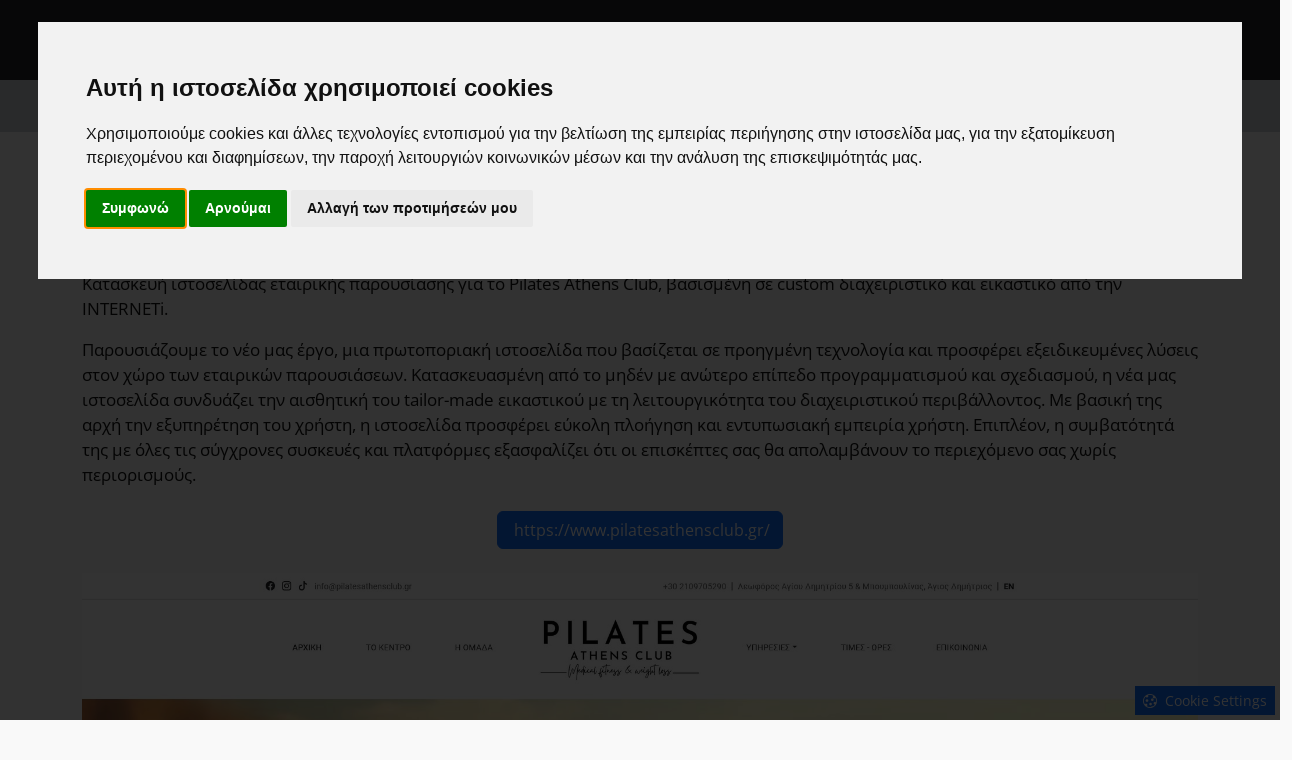

--- FILE ---
content_type: text/html; charset=UTF-8
request_url: https://www.interneti.gr/projects-%CE%BA%CE%B1%CF%84%CE%B1%CF%83%CE%BA%CE%B5%CF%85%CE%AE%CF%82-%CE%B9%CF%83%CF%84%CE%BF%CF%83%CE%B5%CE%BB%CE%AF%CE%B4%CE%B1%CF%82/pilates-athens-club
body_size: 5515
content:
<!doctype html>
<html lang="el">
<head>
<meta charset="utf-8">
<title>Pilates Athens Club | INTERNETi</title>
<meta name="description" content="Κατασκευή ιστοσελίδας εταιρικής παρουσίασης για το Pilates Athens Club, βασισμένη σε custom διαχειριστικό και εικαστικό από την INTERNETi.. Παρουσιάζουμε τ...">
<meta name="rating" content="General">
<meta name="revisit-after" content="14 days">
<meta name="robots" content="index, follow">
<meta name="author" content="INTERNETi">
<meta name="copyright" content="Copyright, 2026 Interneti Κατασκευή Ιστοσελίδων">
<meta name="distribution" content="Global">
<link rel="alternate" href="https://www.interneti.gr/projects-κατασκευής-ιστοσελίδας/pilates-athens-club" hreflang="el"/>
<link rel="alternate" href="https://www.interneti.gr/en/web-development-projects/pilates-athens-club" hreflang="en"/>
<link rel="canonical" href="https://www.interneti.gr/projects-κατασκευής-ιστοσελίδας/pilates-athens-club">
<link rel="shortcut icon" href="/images/favicon.gif">
<meta name="viewport" content="width=device-width, initial-scale=1, shrink-to-fit=no">
<meta name="theme-color" content="#fff">
<link rel="apple-touch-icon" href="/images/144x144.png">
<meta property="og:title" content="Pilates Athens Club | INTERNETi" />
<meta property="og:description" content="Κατασκευή ιστοσελίδας εταιρικής παρουσίασης για το Pilates Athens Club, βασισμένη σε custom διαχειριστικό και εικαστικό από την INTERNETi.. Παρουσιάζουμε τ...">
<meta property="og:type" content="website">
<meta property="og:url" content="https://www.interneti.gr/projects-κατασκευής-ιστοσελίδας/pilates-athens-club">
<meta property="og:image" content="https://www.interneti.gr/photos/pilates-athens-club-438329.jpg">
<link rel="stylesheet" href="https://cdn.jsdelivr.net/npm/bootstrap@5.3.0-alpha1/dist/css/bootstrap.min.css">
<link rel="stylesheet" href="/css/index.css?v=4.50">
<link rel="stylesheet" href="https://cdn.jsdelivr.net/npm/@fancyapps/ui@4.0/dist/fancybox.css">
	<link rel="preload" as="image" href="https://www.interneti.gr/thumbs/pilates-athens-club-438329.jpg"><link rel="preload" href="https://cdn.jsdelivr.net/npm/bootstrap-icons@1.11.0/font/fonts/bootstrap-icons.woff2" as="font" type="font/woff2" crossorigin="anonymous">
</head>
<body>
<!-- Google Tag Manager (noscript) -->
<noscript><iframe src="https://www.googletagmanager.com/ns.html?id=GTM-WLSKGR8B"
height="0" width="0" style="display:none;visibility:hidden"></iframe></noscript>
<!-- End Google Tag Manager (noscript) -->
<header>
<div class="header-sm bg-dark pb-2">
    <div class="container-flex">
        <div class="row">
            <div class="col-lg-5 offset-xl-1 text-center text-lg-start mt-4 logo">
                <a href="/" title="Κατασκευή Ιστοσελίδων & SEO"><img src="/images/logo.png" title="Κατασκευή Ιστοσελίδων & SEO" alt="Κατασκευή Ιστοσελίδων & SEO" width="300" height="47" class="img-fluid"></a>
            </div>
            <div class="col-lg-6 col-xl-5 text-center text-lg-end mt-4 mt-lg-3">
                <nav class="navbar navbar-dark bg-none">
                    <div class="container">
                        <div class="navbar-brand ms-auto text-dark fw-bold pe-2">MENU</div>
                        <button title="menu" class="navbar-toggler border-dark" type="button" data-bs-toggle="offcanvas" data-bs-target="#offcanvasDarkNavbar" aria-controls="offcanvasDarkNavbar">
                            <span class="navbar-toggler-icon"></span>
                        </button>
                        <div class="offcanvas offcanvas-end text-bg-dark" tabindex="-1" id="offcanvasDarkNavbar" aria-labelledby="offcanvasDarkNavbarLabel">
                            <div class="offcanvas-header text-start bg-black">
                                <div class="offcanvas-title pe-3 small" id="offcanvasDarkNavbarLabel">
                                    <div class="mt-1 mb-3"><a href="tel:00306948625064" title="Επικοινωνήστε μαζί μας στο +30 6948625064"><span class="bi bi-telephone me-1 text-white bg-primary rounded py-1 px-2"></span> +30 6948625064</a></div>
                                    <div class="mb-3"><a href="mailto:info@interneti.gr" title="Επικοινωνήστε μαζί μας στο info@interneti.gr"><span class="bi bi-envelope me-1  text-white bg-primary rounded py-1 px-2"></span> info@interneti.gr</a></div>
                                    <span class="bi bi-globe2 me-1  text-white bg-primary rounded py-1 px-2"></span> <span class="text-ccc">GR</span> / <a href="/en/web-development-projects/pilates-athens-club" title="English">EN</a>
                                </div>
                                <button type="button" class="btn-close btn-close-white" data-bs-dismiss="offcanvas" aria-label="Close"></button>
                            </div>
                            <div class="offcanvas-body">
                                <ul class="navbar-nav justify-content-end flex-grow-1 pe-3 text-start fs-5">
                                    <li class="nav-item"><a class="nav-link" href="/" title="Αρχική">Αρχική</a></li><li class="nav-item"><a class="nav-link" href="/η-εταιρεία" title="Εταιρεία">Εταιρεία</a></li><li class="nav-item"><a class="nav-link" href="/υπηρεσίες/" title="Υπηρεσίες">Υπηρεσίες</a></li><li class="nav-item"><a class="nav-link" href="/projects-κατασκευής-ιστοσελίδας/" title="Projects">Projects</a></li><li class="nav-item"><a class="nav-link" href="/blog/" title="Development Blog">Development Blog</a></li><li class="nav-item"><a class="nav-link" href="/επικοινωνία" title="Επικοινωνία">Επικοινωνία</a></li>                                    <li><hr class="my-3"></li>
                                    <li class="text-capitalize text-ccc lh-sm text-09">Μια μικρή ομάδα νέων ανθρώπων με όραμα, όρεξη και δημιουργικότητα, θέτοντας υψηλούς στόχους για εμάς, τους συνεργάτες και τους πελάτες μας. Για εμάς κάθε νέο project αποτελεί μια νέα πρόκληση κι ένα νέο σενάριο επιτυχίας.</li>
                                </ul>
                            </div>
                        </div>
                    </div>
                </nav>
            </div>
        </div>
    </div>
</div>
</header><div class="breadcrumbs py-3 bg-dark-subtle">
    <div class="container">
        <div class="row">
            <div class="col-12 small">
                <nav  style="--bs-breadcrumb-divider: url(&#34;data:image/svg+xml,%3Csvg xmlns='http://www.w3.org/2000/svg' width='8' height='8'%3E%3Cpath d='M2.5 0L1 1.5 3.5 4 1 6.5 2.5 8l4-4-4-4z' fill='%236c757d'/%3E%3C/svg%3E&#34;);" aria-label="breadcrumb">
                    <ol itemscope itemtype="https://schema.org/BreadcrumbList" class="breadcrumb py-0 my-0">
                        <li itemprop="itemListElement" itemscope itemtype="https://schema.org/ListItem" class="breadcrumb-item"><a itemprop="item" href="/" title="Αρχική"><span itemprop="name">Αρχική</span></a><meta itemprop="position" content="1"></li>
                                                <li itemprop="itemListElement" itemscope itemtype="https://schema.org/ListItem" class="breadcrumb-item"><a itemprop="item" href="/projects-κατασκευής-ιστοσελίδας/" title="Projects"><span itemprop="name">Projects</span></a><meta itemprop="position" content="2"></li>
                                                        <li itemprop="itemListElement" itemscope itemtype="https://schema.org/ListItem" class="breadcrumb-item"><a itemprop="item" href="/projects-κατασκευής-ιστοσελίδας/pilates-athens-club" title="Pilates Athens Club"><span itemprop="name">Pilates Athens Club</span></a><meta itemprop="position" content="3"></li>
                                                </ol>
                </nav>
            </div>
        </div>
    </div>
</div><div class="main py-5">
    <div class="container">

    	
        <div class="row">
            <div class="col-12">
                <h1>Pilates Athens Club</h1>
                <hr class="w-25 bg-primary">
                                <p class="lh-base">Κατασκευή ιστοσελίδας εταιρικής παρουσίασης για το Pilates Athens Club, βασισμένη σε custom διαχειριστικό και εικαστικό από την INTERNETi.</p>
<p class="lh-base">Παρουσιάζουμε το νέο μας έργο, μια πρωτοποριακή ιστοσελίδα που βασίζεται σε προηγμένη τεχνολογία και προσφέρει εξειδικευμένες λύσεις στον χώρο των εταιρικών παρουσιάσεων. Κατασκευασμένη από το μηδέν με ανώτερο επίπεδο προγραμματισμού και σχεδιασμού, η νέα μας ιστοσελίδα συνδυάζει την αισθητική του tailor-made εικαστικού με τη λειτουργικότητα του διαχειριστικού περιβάλλοντος. Με βασική της αρχή την εξυπηρέτηση του χρήστη, η ιστοσελίδα προσφέρει εύκολη πλοήγηση και εντυπωσιακή εμπειρία χρήστη. Επιπλέον, η συμβατότητά της με όλες τις σύγχρονες συσκευές και πλατφόρμες εξασφαλίζει ότι οι επισκέπτες σας θα απολαμβάνουν το περιεχόμενο σας χωρίς περιορισμούς.</p>                	                <div class="py-2 text-center">
	                	<a href="https://www.pilatesathensclub.gr/" title="Link https://www.pilatesathensclub.gr/" target="_blank" class="btn btn-primary"><span class="bi bi-eye me-1"></span> https://www.pilatesathensclub.gr/</a>
	                </div>
                    <div class="text-center w-100">
	                   <img src="/photos/pilates-athens-club-438329.jpg" class="img-fluid mx-auto mt-3" title="Pilates Athens Club" alt="Pilates Athens Club">
                    </div>
	                	            </div>
        </div>

        
        
        
    </div>
</div><footer>
<div class="bg-dark pt-5 pb-3 footer">
    <div class="container">
        <div class="row g-4">
            <div class="col-md-3 text-center align-self-center">
                <a href="/"><img src="/images/logo.png" title="Κατασκευή Ιστοσελίδων & SEO" alt="Κατασκευή Ιστοσελίδων & SEO" width="300" height="47" class="img-fluid p-2"></a>
            </div>
            <div class="col-md-2">
                <h5 class="text-uppercase text-white mb-1 fw-bold">Σχετικά</h5>
                <ul class="list-group list-group-flush">
                    <li class="list-group-item bg-dark border-0 pb-0 px-0"><a href="/η-εταιρεία" class="nav-link p-0" title="Η Εταιρεία">Η Εταιρεία</a></li>
                    <li class="list-group-item bg-dark border-0 pb-0 px-0"><a href="/projects-κατασκευής-ιστοσελίδας/" class="nav-link p-0" title="Projects & Έργα">Projects & Έργα</a></li>
                    <li class="list-group-item bg-dark border-0 pb-0 px-0"><a href="/blog/" class="nav-link p-0" title="Development Blog">Development Blog</a></li>
                    <li class="list-group-item bg-dark border-0 pb-0 px-0"><a href="/επικοινωνία" class="nav-link p-0" title="Επικοινωνία">Επικοινωνία</a></li>
                    <li class="list-group-item bg-dark border-0 pb-0 px-0 mt-3"><a href="https://www.facebook.com/interneti.gr/" title="INTERNETi @ Facebook" target="_blank" rel="nofollow"><span class="bi bi-facebook me-1 text-white bg-primary rounded py-1 px-2"></span></a> <a href="https://www.linkedin.com/in/nick-zoumpoulis/" title="INTERNETi @ Linkedin" target="_blank" rel="nofollow" class="ms-2"><span class="bi bi-linkedin me-1 text-white bg-primary rounded py-1 px-2"></span></a></li>
                </ul>
            </div>
            <div class="col-md-3">
                <h5 class="text-uppercase text-white mb-1 fw-bold">Υπηρεσίες</h5>
                <ul class="list-group list-group-flush">
                                        <li class="list-group-item bg-dark border-0 pb-0 px-0"><a href="/υπηρεσίες/διαχείριση-στόλου" class="nav-link p-0" title="Διαχείριση Στόλου Ενοικίασης Αυτοκινήτων">Διαχείριση Στόλου Ενοικίασης Αυτοκινήτων</a></li>
                                                <li class="list-group-item bg-dark border-0 pb-0 px-0"><a href="/υπηρεσίες/ιστοσελίδες-rentacar" class="nav-link p-0" title="Ενοικιάσεις Αυτοκινήτων">Ενοικιάσεις Αυτοκινήτων</a></li>
                                                <li class="list-group-item bg-dark border-0 pb-0 px-0"><a href="/υπηρεσίες/ιστοσελίδες-εταιρικής-παρουσίασης" class="nav-link p-0" title="Εταιρική Παρουσίαση">Εταιρική Παρουσίαση</a></li>
                                                <li class="list-group-item bg-dark border-0 pb-0 px-0"><a href="/υπηρεσίες/ηλεκτρονικός-κατάλογος-προϊόντων" class="nav-link p-0" title="Ηλεκτρονικός Κατάλογος">Ηλεκτρονικός Κατάλογος</a></li>
                                                <li class="list-group-item bg-dark border-0 pb-0 px-0"><a href="/υπηρεσίες/κατασκευή-eshop" class="nav-link p-0" title="Ηλεκτρονικό Κατάστημα">Ηλεκτρονικό Κατάστημα</a></li>
                                                <li class="list-group-item bg-dark border-0 pb-0 px-0"><a href="/υπηρεσίες/custom-ιστοσελίδες" class="nav-link p-0" title="Custom Συστήματα">Custom Συστήματα</a></li>
                                            </ul>
            </div>
            <div class="col-md-4">
                <h5 class="text-uppercase text-white mb-1 fw-bold">Επικοινωνία</h5>
                <ul class="list-group list-group-flush">
                    <li class="list-group-item bg-dark border-0 pb-0 px-0"><a href="/επικοινωνία" class="nav-link p-0" title="Επικοινωνία"><span class="bi bi-house-door me-1"></span> Εξαπόλεως, Ρόδος</a></li>
                    <li class="list-group-item bg-dark border-0 pb-0 px-0"><a href="tel:00306948625064" class="nav-link p-0" title="Επικοινωνήστε μαζί μας στο +30 6948625064"><span class="bi bi-telephone me-1"></span> +30 6948625064</a></li>
                    <li class="list-group-item bg-dark border-0 pb-0 px-0"><a href="tel:00302241133742" class="nav-link p-0" title="Επικοινωνήστε μαζί μας στο +30 2241133742"><span class="bi bi-telephone me-1"></span> +30 2241133742</a></li>
                    <li class="list-group-item bg-dark border-0 pb-0 px-0"><a href="mailto:info@interneti.gr" class="nav-link p-0" title="Επικοινωνήστε μαζί μας στο info@interneti.gr"><span class="bi bi-envelope me-1"></span> info@interneti.gr</a></li>
                    <li class="list-group-item bg-dark border-0 pb-0 px-0 mt-2"><img src="/images/icon_W2_aa.jpg" title="WCAG 2-AA Compliant" alt="WCAG 2-AA Compliant" width="102" height="32" loading="lazy"></li>
                </ul>
            </div>
        </div>
        <hr class="border-secondary border-1 opacity-50">
        <div class="row g-2 align-items-center">
            <div class="col-md-12 text-center">
                <small class="text-ccc">&copy; Copyright 2005-2026 INTERNETi, bringing the art, to the cart <span class="bi bi-emoji-wink"></span></small>
            </div>
        </div>
    </div>
</div>
</footer><script src="/js/cookie-consent.js" charset="UTF-8"></script>
<script>
window.dataLayer = window.dataLayer || [];
function gtag(){
    dataLayer.push(arguments);
}
gtag('consent', 'default', {
    'ad_storage': 'denied',
    'ad_user_data': 'denied',
    'ad_personalization': 'denied',
    'analytics_storage': 'denied'
});
</script>
<script type="text/javascript" charset="UTF-8">
document.addEventListener('DOMContentLoaded', function () 
{
    cookieconsent.run(
    {
        "notice_banner_type":"interstitial",
        "consent_type":"express",
        "palette":"light",
        "language":"el",
        "page_load_consent_levels":["strictly-necessary"],
        "notice_banner_reject_button_hide":false,
        "preferences_center_close_button_hide":false,
        "page_refresh_confirmation_buttons":false,
        "callbacks": 
        {
            "scripts_specific_loaded": (level) => 
            {
                switch(level) 
                {
                    case 'targeting':
                    gtag('consent', 'update', 
                    {
                        'ad_storage': 'granted',
                        'ad_user_data': 'granted',
                        'ad_personalization': 'granted',
                        'analytics_storage': 'granted'
                    });
                    break;
                }
            }
        },
        "callbacks_force": true
    });
});
</script>
<!-- Google Tag Manager -->
<script type="text/plain" data-cookie-consent="tracking">(function(w,d,s,l,i){w[l]=w[l]||[];w[l].push({'gtm.start':
new Date().getTime(),event:'gtm.js'});var f=d.getElementsByTagName(s)[0],
j=d.createElement(s),dl=l!='dataLayer'?'&l='+l:'';j.async=true;j.src=
'https://www.googletagmanager.com/gtm.js?id='+i+dl;f.parentNode.insertBefore(j,f);
})(window,document,'script','dataLayer','GTM-WLSKGR8B');</script>
<!-- End Google Tag Manager -->
<a href="#" id="open_preferences_center" title="Cookie Settings" class="btn btn-sm rounded-0 btn-primary text-white border-0 btn-cookie"><span class="bi bi-cookie me-1"></span> Cookie Settings</a>
<script src="https://cdn.jsdelivr.net/combine/npm/bootstrap@5.3.3,npm/lazyload@2.0.0-rc.2"></script>
<script src="/js/functions.js?1.05" async></script>
<script>
document.addEventListener('DOMContentLoaded', function() {
const header = document.getElementsByClassName('header');
    if(header.length > 0) 
    {
        const userAgent = navigator.userAgent || navigator.vendor || window.opera;
        const isIOS = /iPad|iPhone|iPod/.test(userAgent) && !window.MSStream;
        const headerElement = header[0];
        headerElement.style.backgroundImage = "url('/images/slider.webp')";
        headerElement.style.backgroundSize = "cover";
        headerElement.style.backgroundRepeat = "no-repeat";
        headerElement.style.backgroundPosition = "center bottom";
        if(!isIOS){headerElement.style.backgroundAttachment = "fixed";}
    }
});
</script>
<script src="https://cdn.jsdelivr.net/npm/@fancyapps/ui@4.0/dist/fancybox.umd.js"></script>
	<script type="application/ld+json">
{
  "@context": "https://schema.org",
  "@graph": [
    {
      "@type": "LocalBusiness",
      "@id": "https://www.interneti.gr/",
      "url": "https://www.interneti.gr/",
      "name": "INTERNETi",
      "brand": "INTERNETi",
      "slogan": "Προσφέρουμε υπηρεσίες κατασκευής custom ιστοσελίδων σε πολύ προσιτές τιμές. Η εξέλιξή μας βασίζεται στη δική σας επιτυχία!",
      "logo": {
        "@type": "ImageObject",
        "url": "https://www.interneti.gr/images/logo.png",
        "width": 300,
        "height": 47
      },
      "address": {
        "@type": "PostalAddress",
        "streetAddress": "Εξαπόλεως",
        "addressLocality": "Ρόδος",
        "addressRegion": "Δωδεκάνησα",
        "postalCode": "85100",
        "addressCountry": "GR"
      },
      "telephone": "306948625064",
      "openingHours": "Mon-Fri 09:00-18:00",
      "email": "info@interneti.gr",
      "knowsAbout": "Pilates Athens Club | INTERNETi",
      "image": "https://www.interneti.gr/images/featured.jpg",
      "priceRange": "€900-€4000"
    },
    {
      "@type": "WebSite",
      "@id": "https://www.interneti.gr/projects-κατασκευής-ιστοσελίδας/pilates-athens-club#website",
      "url": "https://www.interneti.gr/projects-κατασκευής-ιστοσελίδας/pilates-athens-club",
      "name": "INTERNETi",
      "description": "Προσφέρουμε υπηρεσίες κατασκευής custom ιστοσελίδων σε πολύ προσιτές τιμές. Η εξέλιξή μας βασίζεται στη δική σας επιτυχία!",
      "inLanguage": "el"
    },
    {
      "@type": "WebPage",
      "@id": "https://www.interneti.gr/projects-κατασκευής-ιστοσελίδας/pilates-athens-club#webpage",
      "url": "https://www.interneti.gr/projects-κατασκευής-ιστοσελίδας/pilates-athens-club",
      "name": "Pilates Athens Club | INTERNETi",
      "description": "",
      "inLanguage": "el"
    }
  ]
}
</script></body>
</html>

--- FILE ---
content_type: text/css
request_url: https://www.interneti.gr/css/index.css?v=4.50
body_size: 3298
content:
a,a:hover{text-decoration:none}ul.check-list li:before,ul.check-list.text-bg-primary li:before{font-family:bootstrap-icons;display:inline-block;top:3px;left:-5px;font-size:1rem}hr,hr.bg-primary{opacity:1!important}@font-face{font-display:swap;font-family:bootstrap-icons;src:url("https://cdn.jsdelivr.net/npm/bootstrap-icons@1.11.0/font/fonts/bootstrap-icons.woff2") format("woff2")}.bi::before,[class*=" bi-"]::before,[class^=bi-]::before{display:inline-block;font-family:bootstrap-icons!important;font-style:normal;font-weight:400!important;font-variant:normal;text-transform:none;line-height:1;vertical-align:-.125em;-webkit-font-smoothing:antialiased;-moz-osx-font-smoothing:grayscale}.bi-diagram-3::before{content:"\f2ee"}.bi-car-front::before{content:"\f7e1"}.bi-buildings::before{content:"\f87d"}.bi-clipboard-check::before{content:"\f28b"}.bi-cart-check::before{content:"\f23a"}.bi-newspaper::before{content:"\f4a3"}.bi-mouse::before{content:"\f499"}.bi-sliders::before{content:"\f56b"}.bi-arrow-right::before{content:"\f138"}.bi-facebook::before{content:"\f344"}.bi-speedometer::before{content:"\f57f"}.bi-linkedin::before{content:"\f472"}.bi-house-door::before{content:"\f423"}.bi-telephone::before{content:"\f5c1"}.bi-envelope::before{content:"\f32f"}.bi-emoji-wink::before{content:"\f32b"}.bi-globe2::before{content:"\f3ef"}.bi-twitter-x::before{content:"\f8db"}.bi-pinterest::before{content:"\f663"}.bi-whatsapp::before{content:"\f618"}.bi-copy::before{content:"\f759"}.bi-megaphone::before{content:"\f484"}.bi-columns-gap::before{content:"\f2cd"}.bi-exclamation-diamond::before{content:"\f335"}.bi-phone-flip::before{content:"\f77c"}.bi-journal-code::before{content:"\f43f"}.bi-google::before{content:"\f3f0"}.bi-lightning::before{content:"\f46f"}.bi-shield::before{content:"\f53f"}.bi-brush::before{content:"\f1d8"}.bi-arrows-expand::before{content:"\f14c"}.bi-star-fill::before{content:"\f586"}.bi-arrow-repeat::before{content:"\f130"}.bi-graph-up-arrow::before{content:"\f673"}.bi-cookie::before{content:"\f6ee"}@font-face{font-family:'Open Sans';font-style:normal;font-weight:300;font-stretch:100%;font-display:swap;src:url(https://fonts.gstatic.com/s/opensans/v35/memvYaGs126MiZpBA-UvWbX2vVnXBbObj2OVTSKmu1aB.woff2) format('woff2');unicode-range:U+0460-052F,U+1C80-1C88,U+20B4,U+2DE0-2DFF,U+A640-A69F,U+FE2E-FE2F}@font-face{font-family:'Open Sans';font-style:normal;font-weight:300;font-stretch:100%;font-display:swap;src:url(https://fonts.gstatic.com/s/opensans/v35/memvYaGs126MiZpBA-UvWbX2vVnXBbObj2OVTSumu1aB.woff2) format('woff2');unicode-range:U+0301,U+0400-045F,U+0490-0491,U+04B0-04B1,U+2116}@font-face{font-family:'Open Sans';font-style:normal;font-weight:300;font-stretch:100%;font-display:swap;src:url(https://fonts.gstatic.com/s/opensans/v35/memvYaGs126MiZpBA-UvWbX2vVnXBbObj2OVTSOmu1aB.woff2) format('woff2');unicode-range:U+1F00-1FFF}@font-face{font-family:'Open Sans';font-style:normal;font-weight:300;font-stretch:100%;font-display:swap;src:url(https://fonts.gstatic.com/s/opensans/v35/memvYaGs126MiZpBA-UvWbX2vVnXBbObj2OVTSymu1aB.woff2) format('woff2');unicode-range:U+0370-03FF}@font-face{font-family:'Open Sans';font-style:normal;font-weight:300;font-stretch:100%;font-display:swap;src:url(https://fonts.gstatic.com/s/opensans/v35/memvYaGs126MiZpBA-UvWbX2vVnXBbObj2OVTS2mu1aB.woff2) format('woff2');unicode-range:U+0590-05FF,U+200C-2010,U+20AA,U+25CC,U+FB1D-FB4F}@font-face{font-family:'Open Sans';font-style:normal;font-weight:300;font-stretch:100%;font-display:swap;src:url(https://fonts.gstatic.com/s/opensans/v35/memvYaGs126MiZpBA-UvWbX2vVnXBbObj2OVTSCmu1aB.woff2) format('woff2');unicode-range:U+0102-0103,U+0110-0111,U+0128-0129,U+0168-0169,U+01A0-01A1,U+01AF-01B0,U+0300-0301,U+0303-0304,U+0308-0309,U+0323,U+0329,U+1EA0-1EF9,U+20AB}@font-face{font-family:'Open Sans';font-style:normal;font-weight:300;font-stretch:100%;font-display:swap;src:url(https://fonts.gstatic.com/s/opensans/v35/memvYaGs126MiZpBA-UvWbX2vVnXBbObj2OVTSGmu1aB.woff2) format('woff2');unicode-range:U+0100-02AF,U+0304,U+0308,U+0329,U+1E00-1E9F,U+1EF2-1EFF,U+2020,U+20A0-20AB,U+20AD-20CF,U+2113,U+2C60-2C7F,U+A720-A7FF}@font-face{font-family:'Open Sans';font-style:normal;font-weight:300;font-stretch:100%;font-display:swap;src:url(https://fonts.gstatic.com/s/opensans/v35/memvYaGs126MiZpBA-UvWbX2vVnXBbObj2OVTS-muw.woff2) format('woff2');unicode-range:U+0000-00FF,U+0131,U+0152-0153,U+02BB-02BC,U+02C6,U+02DA,U+02DC,U+0304,U+0308,U+0329,U+2000-206F,U+2074,U+20AC,U+2122,U+2191,U+2193,U+2212,U+2215,U+FEFF,U+FFFD}@font-face{font-family:'Open Sans';font-style:normal;font-weight:400;font-stretch:100%;font-display:swap;src:url(https://fonts.gstatic.com/s/opensans/v35/memvYaGs126MiZpBA-UvWbX2vVnXBbObj2OVTSKmu1aB.woff2) format('woff2');unicode-range:U+0460-052F,U+1C80-1C88,U+20B4,U+2DE0-2DFF,U+A640-A69F,U+FE2E-FE2F}@font-face{font-family:'Open Sans';font-style:normal;font-weight:400;font-stretch:100%;font-display:swap;src:url(https://fonts.gstatic.com/s/opensans/v35/memvYaGs126MiZpBA-UvWbX2vVnXBbObj2OVTSumu1aB.woff2) format('woff2');unicode-range:U+0301,U+0400-045F,U+0490-0491,U+04B0-04B1,U+2116}@font-face{font-family:'Open Sans';font-style:normal;font-weight:400;font-stretch:100%;font-display:swap;src:url(https://fonts.gstatic.com/s/opensans/v35/memvYaGs126MiZpBA-UvWbX2vVnXBbObj2OVTSOmu1aB.woff2) format('woff2');unicode-range:U+1F00-1FFF}@font-face{font-family:'Open Sans';font-style:normal;font-weight:400;font-stretch:100%;font-display:swap;src:url(https://fonts.gstatic.com/s/opensans/v35/memvYaGs126MiZpBA-UvWbX2vVnXBbObj2OVTSymu1aB.woff2) format('woff2');unicode-range:U+0370-03FF}@font-face{font-family:'Open Sans';font-style:normal;font-weight:400;font-stretch:100%;font-display:swap;src:url(https://fonts.gstatic.com/s/opensans/v35/memvYaGs126MiZpBA-UvWbX2vVnXBbObj2OVTS2mu1aB.woff2) format('woff2');unicode-range:U+0590-05FF,U+200C-2010,U+20AA,U+25CC,U+FB1D-FB4F}@font-face{font-family:'Open Sans';font-style:normal;font-weight:400;font-stretch:100%;font-display:swap;src:url(https://fonts.gstatic.com/s/opensans/v35/memvYaGs126MiZpBA-UvWbX2vVnXBbObj2OVTSCmu1aB.woff2) format('woff2');unicode-range:U+0102-0103,U+0110-0111,U+0128-0129,U+0168-0169,U+01A0-01A1,U+01AF-01B0,U+0300-0301,U+0303-0304,U+0308-0309,U+0323,U+0329,U+1EA0-1EF9,U+20AB}@font-face{font-family:'Open Sans';font-style:normal;font-weight:400;font-stretch:100%;font-display:swap;src:url(https://fonts.gstatic.com/s/opensans/v35/memvYaGs126MiZpBA-UvWbX2vVnXBbObj2OVTSGmu1aB.woff2) format('woff2');unicode-range:U+0100-02AF,U+0304,U+0308,U+0329,U+1E00-1E9F,U+1EF2-1EFF,U+2020,U+20A0-20AB,U+20AD-20CF,U+2113,U+2C60-2C7F,U+A720-A7FF}@font-face{font-family:'Open Sans';font-style:normal;font-weight:400;font-stretch:100%;font-display:swap;src:url(https://fonts.gstatic.com/s/opensans/v35/memvYaGs126MiZpBA-UvWbX2vVnXBbObj2OVTS-muw.woff2) format('woff2');unicode-range:U+0000-00FF,U+0131,U+0152-0153,U+02BB-02BC,U+02C6,U+02DA,U+02DC,U+0304,U+0308,U+0329,U+2000-206F,U+2074,U+20AC,U+2122,U+2191,U+2193,U+2212,U+2215,U+FEFF,U+FFFD}@font-face{font-family:'Open Sans';font-style:normal;font-weight:700;font-stretch:100%;font-display:swap;src:url(https://fonts.gstatic.com/s/opensans/v35/memvYaGs126MiZpBA-UvWbX2vVnXBbObj2OVTSKmu1aB.woff2) format('woff2');unicode-range:U+0460-052F,U+1C80-1C88,U+20B4,U+2DE0-2DFF,U+A640-A69F,U+FE2E-FE2F}@font-face{font-family:'Open Sans';font-style:normal;font-weight:700;font-stretch:100%;font-display:swap;src:url(https://fonts.gstatic.com/s/opensans/v35/memvYaGs126MiZpBA-UvWbX2vVnXBbObj2OVTSumu1aB.woff2) format('woff2');unicode-range:U+0301,U+0400-045F,U+0490-0491,U+04B0-04B1,U+2116}@font-face{font-family:'Open Sans';font-style:normal;font-weight:700;font-stretch:100%;font-display:swap;src:url(https://fonts.gstatic.com/s/opensans/v35/memvYaGs126MiZpBA-UvWbX2vVnXBbObj2OVTSOmu1aB.woff2) format('woff2');unicode-range:U+1F00-1FFF}@font-face{font-family:'Open Sans';font-style:normal;font-weight:700;font-stretch:100%;font-display:swap;src:url(https://fonts.gstatic.com/s/opensans/v35/memvYaGs126MiZpBA-UvWbX2vVnXBbObj2OVTSymu1aB.woff2) format('woff2');unicode-range:U+0370-03FF}@font-face{font-family:'Open Sans';font-style:normal;font-weight:700;font-stretch:100%;font-display:swap;src:url(https://fonts.gstatic.com/s/opensans/v35/memvYaGs126MiZpBA-UvWbX2vVnXBbObj2OVTS2mu1aB.woff2) format('woff2');unicode-range:U+0590-05FF,U+200C-2010,U+20AA,U+25CC,U+FB1D-FB4F}@font-face{font-family:'Open Sans';font-style:normal;font-weight:700;font-stretch:100%;font-display:swap;src:url(https://fonts.gstatic.com/s/opensans/v35/memvYaGs126MiZpBA-UvWbX2vVnXBbObj2OVTSCmu1aB.woff2) format('woff2');unicode-range:U+0102-0103,U+0110-0111,U+0128-0129,U+0168-0169,U+01A0-01A1,U+01AF-01B0,U+0300-0301,U+0303-0304,U+0308-0309,U+0323,U+0329,U+1EA0-1EF9,U+20AB}@font-face{font-family:'Open Sans';font-style:normal;font-weight:700;font-stretch:100%;font-display:swap;src:url(https://fonts.gstatic.com/s/opensans/v35/memvYaGs126MiZpBA-UvWbX2vVnXBbObj2OVTSGmu1aB.woff2) format('woff2');unicode-range:U+0100-02AF,U+0304,U+0308,U+0329,U+1E00-1E9F,U+1EF2-1EFF,U+2020,U+20A0-20AB,U+20AD-20CF,U+2113,U+2C60-2C7F,U+A720-A7FF}@font-face{font-family:'Open Sans';font-style:normal;font-weight:700;font-stretch:100%;font-display:swap;src:url(https://fonts.gstatic.com/s/opensans/v35/memvYaGs126MiZpBA-UvWbX2vVnXBbObj2OVTS-muw.woff2) format('woff2');unicode-range:U+0000-00FF,U+0131,U+0152-0153,U+02BB-02BC,U+02C6,U+02DA,U+02DC,U+0304,U+0308,U+0329,U+2000-206F,U+2074,U+20AC,U+2122,U+2191,U+2193,U+2212,U+2215,U+FEFF,U+FFFD}@font-face{font-family:'Open Sans';font-style:normal;font-weight:800;font-stretch:100%;font-display:swap;src:url(https://fonts.gstatic.com/s/opensans/v35/memvYaGs126MiZpBA-UvWbX2vVnXBbObj2OVTSKmu1aB.woff2) format('woff2');unicode-range:U+0460-052F,U+1C80-1C88,U+20B4,U+2DE0-2DFF,U+A640-A69F,U+FE2E-FE2F}@font-face{font-family:'Open Sans';font-style:normal;font-weight:800;font-stretch:100%;font-display:swap;src:url(https://fonts.gstatic.com/s/opensans/v35/memvYaGs126MiZpBA-UvWbX2vVnXBbObj2OVTSumu1aB.woff2) format('woff2');unicode-range:U+0301,U+0400-045F,U+0490-0491,U+04B0-04B1,U+2116}@font-face{font-family:'Open Sans';font-style:normal;font-weight:800;font-stretch:100%;font-display:swap;src:url(https://fonts.gstatic.com/s/opensans/v35/memvYaGs126MiZpBA-UvWbX2vVnXBbObj2OVTSOmu1aB.woff2) format('woff2');unicode-range:U+1F00-1FFF}@font-face{font-family:'Open Sans';font-style:normal;font-weight:800;font-stretch:100%;font-display:swap;src:url(https://fonts.gstatic.com/s/opensans/v35/memvYaGs126MiZpBA-UvWbX2vVnXBbObj2OVTSymu1aB.woff2) format('woff2');unicode-range:U+0370-03FF}@font-face{font-family:'Open Sans';font-style:normal;font-weight:800;font-stretch:100%;font-display:swap;src:url(https://fonts.gstatic.com/s/opensans/v35/memvYaGs126MiZpBA-UvWbX2vVnXBbObj2OVTS2mu1aB.woff2) format('woff2');unicode-range:U+0590-05FF,U+200C-2010,U+20AA,U+25CC,U+FB1D-FB4F}@font-face{font-family:'Open Sans';font-style:normal;font-weight:800;font-stretch:100%;font-display:swap;src:url(https://fonts.gstatic.com/s/opensans/v35/memvYaGs126MiZpBA-UvWbX2vVnXBbObj2OVTSCmu1aB.woff2) format('woff2');unicode-range:U+0102-0103,U+0110-0111,U+0128-0129,U+0168-0169,U+01A0-01A1,U+01AF-01B0,U+0300-0301,U+0303-0304,U+0308-0309,U+0323,U+0329,U+1EA0-1EF9,U+20AB}@font-face{font-family:'Open Sans';font-style:normal;font-weight:800;font-stretch:100%;font-display:swap;src:url(https://fonts.gstatic.com/s/opensans/v35/memvYaGs126MiZpBA-UvWbX2vVnXBbObj2OVTSGmu1aB.woff2) format('woff2');unicode-range:U+0100-02AF,U+0304,U+0308,U+0329,U+1E00-1E9F,U+1EF2-1EFF,U+2020,U+20A0-20AB,U+20AD-20CF,U+2113,U+2C60-2C7F,U+A720-A7FF}@font-face{font-family:'Open Sans';font-style:normal;font-weight:800;font-stretch:100%;font-display:swap;src:url(https://fonts.gstatic.com/s/opensans/v35/memvYaGs126MiZpBA-UvWbX2vVnXBbObj2OVTS-muw.woff2) format('woff2');unicode-range:U+0000-00FF,U+0131,U+0152-0153,U+02BB-02BC,U+02C6,U+02DA,U+02DC,U+0304,U+0308,U+0329,U+2000-206F,U+2074,U+20AC,U+2122,U+2191,U+2193,U+2212,U+2215,U+FEFF,U+FFFD}body{background:#f9f9f9;font-family:"Open Sans",sans-serif;font-size:17px;line-height:20px;color:#111;font-weight:400;overflow-x:hidden!important}.is-today .pika-button,a{color:#335eea}.h2,h1,h2,h3,h4{font-weight:800!important}a:hover{color:#333}.hidden{display:none!important}.map{height:500px}.pika-next,.pika-prev{background-size:160% 120%;filter:invert(15%) sepia(95%) saturate(2664%) hue-rotate(202deg) brightness(92%) contrast(90%);opacity:.8;width:30px;height:30px}.has-event .pika-button,.is-selected .pika-button,.pika-button:hover,.pika-row.pick-whole-week:hover .pika-button{background:#335eea;box-shadow:none;color:#fff}.is-endrange .pika-button,.is-startrange .pika-button{background:#222;color:#fff}.text-ccc,.text-very-muted{color:#aaa}.btn-check:active+.btn-success,.btn-check:checked+.btn-success,.btn-success.active,.btn-success:active,.d-grid .btn-success.btn-sm:active,.d-grid .btn-success.btn-sm:focus,.d-grid .btn-success.btn-sm:hover,.show>.btn-success.dropdown-toggle{background:#111!important;border-color:#111!important}.btn-cookie{position:fixed;right:5px;bottom:5px;z-index:9999}.photo-gallery img{width:200px;height:auto}.hover-pointer:hover{cursor:pointer}.text-09{font-size:.9rem!important}.text-11{font-size:1.1rem!important}.text-12{font-size:1.2rem!important}h1{font-size:2.6rem}.h2,h2,h3,h4{font-size:2.2rem}hr.w-25{max-width:80px!important}.bg-light{background:#f5f5f5!important}.bg-eee{background:#eee!important}.bg-none{background:0 0!important}.btn-warning{background:#ffe701!important;border-color:#ffe701!important}.btn-warning:active,.btn-warning:focus,.btn-warning:hover{background:#ffca2c!important}ul.check-list{text-align:left;list-style:none;padding:0;margin:-5px 0 10px}ul.check-list li{text-indent:-8px;padding-top:1px;padding-bottom:1px;padding-left:20px;page-break-inside:avoid;break-inside:avoid-column;column-break-inside:avoid;font-weight:400}ul.check-list li:before{color:#335eea;content:"\F269";position:relative}ul.check-list.text-bg-primary li:before{color:#fff;content:"\F270";position:relative}hr{height:3px!important}hr.bg-primary{height:1px!important;border:5px solid #335eea!important}.navbar-nav hr{border-top:1px solid #444!important}.text-capitalize{text-transform:none!important}@keyframes backgroundScroll{0%,100%{background-position:center -150px}50%{background-position:center -100px}}.header{position:relative;height:100vh}.footer img.img-fluid,.header .logo img,.header-sm .logo img{width:100%;height:auto;max-width:200px}.header .align-items-end{position:absolute;top:60%;width:100%}.header .bi-mouse,.header .bi-mouse-container{position:relative;display:inline-block}@keyframes horizontalVerticalMotion{0%,100%,50%{transform:translate(0,0)}25%,75%{transform:translate(0,-10px)}}.header .bi-mouse{font-size:2rem;animation:2s ease-in-out infinite horizontalVerticalMotion!important}.header .bi-mouse-dots{position:absolute;top:-30px;left:50%;transform:translateX(-50%);height:30px;width:10px;background:center/3px 7px repeat-y;background-image:radial-gradient(circle,#999 50%,transparent 50%)}.header .bi-mouse-container .small{font-size:.7rem}.header .fs-xxl{font-size:3rem!important;line-height:3rem!important;font-weight:800}.header .fs-xl{font-size:1.2rem!important;line-height:1.5rem!important;display:block;margin:0 auto;width:100%;max-width:600px;font-weight:300}.header .navbar-brand,.header .offcanvas-header a,.header-sm .navbar-brand,.header-sm .offcanvas-header a{color:#f9f9f9!important}.header .navbar-toggler,.header-sm .navbar-toggler{border-color:#f9f9f9!important}.header .navbar-toggler-icon,.header-sm .navbar-toggler-icon{background:url("data:image/svg+xml,%3csvg xmlns='http://www.w3.org/2000/svg' viewBox='0 0 30 30'%3e%3cpath stroke='rgba%28255, 255, 255, 0.55%29' stroke-linecap='round' stroke-miterlimit='10' stroke-width='2' d='M4 7h22M4 15h22M4 23h22'/%3e%3c/svg%3e")!important}.main.home,.projects.home{background-size:cover;position:relative}.header .offcanvas-header a:hover,.header-sm .offcanvas-header a:hover{color:#335eea!important}.main.home{padding-bottom:350px!important;background-image:url(../images/main-bg.webp);background-position:bottom;background-repeat:no-repeat}.services.home .bi{height:55px}.projects.home{background-image:url(../images/bg-projects.webp);background-position:center;height:100%}.projects.home .card .card-body,.projects.inside .card .card-body{display:none!important;position:absolute;bottom:40%;min-height:80px;width:100%;transition:.1s}.projects.home .card:hover .card-body,.projects.inside .card:hover .card-body{display:block!important;transition:.1s}.projects.home .card img,.projects.inside .card img{opacity:.9;transition:.1s}.projects.home .card:hover img,.projects.inside .card:hover img{opacity:.3;transition:.1s}.projects.home .card .card-image,.projects.inside .card .card-image{height:350px;overflow:hidden;width:100%}.projects.home .card .card-image img,.projects.inside .card .card-image img{width:100%!important;height:100%!important;object-position:top!important;object-fit:cover!important;transition:object-position .3s ease-in-out}.projects.home .card:hover .card-image img,.projects.inside .card:hover .card-image img{object-position:bottom!important;transition:object-position 2s ease-in-out}.blog .card .card-image{width:100%;height:300px;min-height:300px;max-height:300px;position:relative;overflow:hidden}.blog .card .card-image img{object-fit:cover;width:100%;height:100%;transition:.3s ease-in-out}.blog .card:hover .card-image img{object-fit:cover;width:102%;height:102%;transition:.3s ease-in-out}.footer a{color:#ccc}.footer a:hover{color:#f9f9f9}.reviews p.text-muted{min-height:120px;}.reviews .carousel-inner .carousel-item-next,.reviews .carousel-inner .carousel-item-prev,.reviews .carousel-inner .carousel-item.active{display:flex}.reviews .carousel-inner .carousel-item-end,.reviews .carousel-inner .carousel-item-start{transform:translateX(25%)}.reviews .carousel-inner .carousel-item-prev,.reviews .carousel-inner .carousel-item-start.active{transform:translateX(-25%)}.reviews .carousel-control-prev{left:-140px}.reviews .carousel-control-next{right:-140px}@media screen and (max-width:767px){.header .fs-xxl{font-size:2.4rem!important;line-height:2.4rem!important}.main.home{padding-bottom:150px!important;background-size:200%}.header .align-items-end{top:40%}.reviews .carousel-inner .carousel-item>div{display:none}.reviews .carousel-inner .carousel-item>div:first-child{display:block}.reviews .carousel-control-prev{left:-20px!important}.reviews .carousel-control-next{right:-20px!important}.carousel-gallery,.carousel-gallery img{height:400px}}@media screen and (max-width:577px){.form-floating.small>.form-control,.form-floating.small>.form-select{height:calc(5rem + 2px)!important}}

--- FILE ---
content_type: application/javascript
request_url: https://www.interneti.gr/js/functions.js?1.05
body_size: 1144
content:
//initiating lazyload
let images = document.querySelectorAll(".lazyload");
lazyload(images);
//contact form
const contactform = document.getElementById('contactform');
if (typeof(contactform) != 'undefined' && contactform != null)
{
	contactform.addEventListener("submit", e => 
	{ 
		e.preventDefault();
		const website_name = document.getElementById('website_name').value;
		const fullname = document.getElementById('contactfullname').value;
		const phone = document.getElementById('phone').value;
		const email = document.getElementById('contactemail').value;
		const message = document.getElementById('message').value; //alert(fullname+'-'+phone+'-'+email+'-'+message);
		//prepare request
		var sendcontactform = new XMLHttpRequest();
		//check if values are available
		if(fullname!='' && phone!='' && email!='' && message!='')
		{ 
			if(sendcontactform.readyState == 4 || sendcontactform.readyState == 0)
			{
				sendcontactform.open("GET", '/ajax-contact.php?website_name='+website_name+'&fullname='+fullname+'&phone='+phone+'&email='+email+'&message='+message, true);
				sendcontactform.onreadystatechange = function () 
				{
					if(sendcontactform.readyState == 4)
					{
						const response = JSON.parse(sendcontactform.responseText);
						console.log(response);
						if(response.ok==1)
						{
							document.getElementById('contact-alert-box').classList.remove('hidden');
							document.getElementById('contactfullname').value = '';
							document.getElementById('phone').value = '';
							document.getElementById('contactemail').value = '';
							document.getElementById('message').value = '';
						}
					}
				}
				sendcontactform.send(null);
			}
		}
	});
}
//enable tooltips
var tooltipTriggerList = [].slice.call(document.querySelectorAll('[data-bs-toggle="tooltip"]'))
var tooltipList = tooltipTriggerList.map(function (tooltipTriggerEl) {
  return new bootstrap.Tooltip(tooltipTriggerEl)
})
//filter only numbers for telephone
function isNumberKey(evt) {
    var charCode = evt.which ? evt.which : event.keyCode;
    if (charCode != 46 && charCode > 31 && (charCode < 48 || charCode > 57)) return !1;
    return !0;
}
document.addEventListener('DOMContentLoaded', function() {
    const header = document.querySelector('.header');
    if (header) {
        // Create overlay div to handle the effect
        const effectOverlay = document.createElement('div');
        effectOverlay.style.position = 'absolute';
        effectOverlay.style.top = '0';
        effectOverlay.style.left = '0';
        effectOverlay.style.width = '100%';
        effectOverlay.style.height = '100%';
        effectOverlay.style.background = 'transparent';
        effectOverlay.style.pointerEvents = 'none'; // Allows clicks to pass through
        header.appendChild(effectOverlay);
        header.addEventListener('mousemove', function(e) {
            const rect = header.getBoundingClientRect();
            const mouseX = e.clientX - rect.left;
            const mouseY = e.clientY - rect.top;
            // Apply a radial gradient at the mouse position that simulates an indentation
            effectOverlay.style.backgroundImage = `radial-gradient(circle at ${mouseX}px ${mouseY}px, rgba(255, 255, 255, 0.1) 30px, rgba(0, 0, 0, 0) 100px)`;
        });
        header.addEventListener('mouseleave', function() {
            effectOverlay.style.backgroundImage = 'none';
        });
    }
});